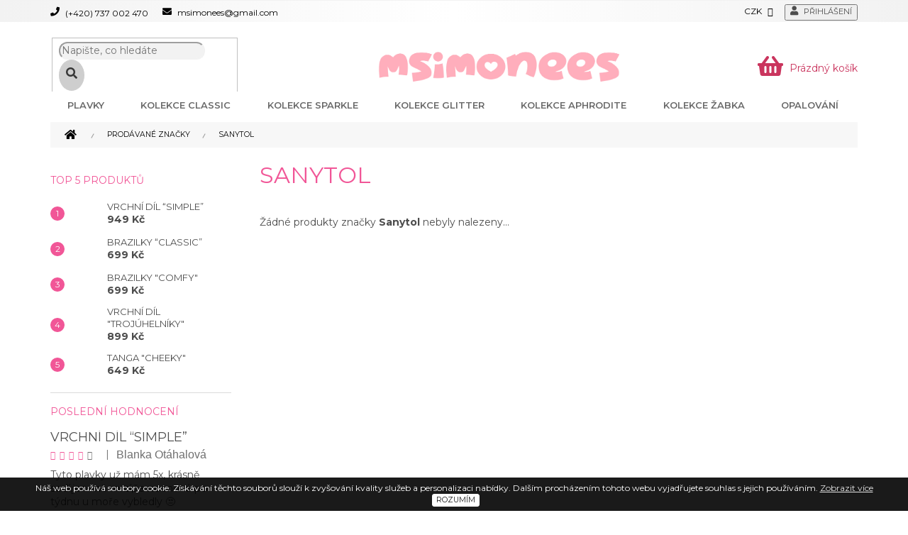

--- FILE ---
content_type: text/css; charset=utf-8
request_url: https://www.msimonees.cz/user/documents/css/style_dklab_hlavicka.css?v=2.9
body_size: 2599
content:
.top-navigation-bar {
    border-top-color: #f2f2f2;
    border-bottom-color: #f2f2f2;
    background-color: #f2f2f2;
}
.top-navigation-menu, .top-navigation-contacts {
    background-color: transparent;
}
.top-navigation-menu {
    display: none !important;
}
.top-navigation-bar a, .top-navigation-bar .dropdown button {
    color: black;
}
.top-navigation-bar a:hover, .top-navigation-bar .dropdown button:hover {
    color: #f15697;
}

.top-navigation-contacts a::before {
    font-size: 13px;
    position: relative;
    top: -1px;
}
.top-navigation-contacts a.project-phone::before {
    font-family: 'Font Awesome 5 Free';
    font-weight: 900;
    content: '\f095';
    font-size: 13px;
}
.top-navigation-contacts a.project-phone span {
    position: relative;
    top: 1px;
}
.top-navigation-contacts a.project-email::before {
    font-family: 'Font Awesome 5 Free';
    font-weight: 900;
    content: '\f0e0';
}

.btn.cart-count::before, a.btn.cart-count::before {
    font-family: 'Font Awesome 5 Free';
    font-weight: 900;
    content: '\f291';
    font-size: 24px;
}
.header-top .btn.cart-count::before {
    margin-right: 5px;
    font-size: 32px;
    position: relative;
    top: -4px;
}
.navigation-buttons a[data-target="cart"]:hover {
    color: black;
}
.navigation-buttons > a[data-target="cart"] i {
    top: -6px;
}

.navigation-buttons > a[data-target="cart"] i {
    color: black;
    background-color: #f9c801;
}

.header-top .btn.cart-count {
    font-size: 14px;
}

.header-top .oblibeneBtn {
    position: relative;
    display: inline-block;
    vertical-align: middle;
    color: #373737;
}
.header-top .oblibeneBtn:hover {
    color: #de5648;
}
.header-top .oblibeneBtn::before {
    font-family: 'Font Awesome 5 Free';
    font-weight: 400;
    content: '\f004';
    font-size: 26px;
    position: relative;
    top: 1px;
    margin-right: 20px;
}
.header-top .oblibeneBtn em {
    font-style: normal;
    display: inline-block;
    background: #d22b00;
    color: white;
    font-weight: 700;
    font-size: 10px;
    width: 14px;
    height: 14px;
    text-align: center;
    border-radius: 50%;
    position: absolute;
    top: -4px;
    right: 12px;
}


.menu-helper::after, .menu-trigger::after {
    color: black;
    background-color: white;
}


#formSearchForm .form-control {
    border-color: #f2f2f2;
    background-color: #f2f2f2;
    border-radius: 40px;
}
#formSearchForm .btn:before {
    font-family: 'Font Awesome 5 Free';
    font-weight: 900;
    content: '\f002';
    font-size: 16px;
}
#formSearchForm .btn {
    text-align: center;
    padding: 0px;
    line-height: 36px;
    width: 36px;
    border-radius: 50%;
    font-size: 0px;
    background: #cecece;
    border-color: #cecece;
    color: #373737;
}
#formSearchForm .btn:hover {
    background: #f15697;
    border-color: #f15697;
    color: white;
}
.search-whisperer.active {
    border-radius: 20px;
    overflow: hidden;
}
.search-whisperer ul li.last-product {
    border-bottom: 0px;
}

.navigation-in>ul>li>a {
    position: relative;
    color: white;
}
.navigation-in>ul>li>a:after {
    position: absolute;
    top: 0px;
    right: 0px;
    width: 50%;
    height: 100%;
    background-repeat: no-repeat;
    background-position: center center;
    background-size: auto 100%;
    display: block;
}

.navigation-buttons a[data-target="cart"] {
    color: #ca355e;
}

.menu-item-1007 > a:before {
    content: "\f06b";
    font-family: "Font Awesome 5 Free";
    font-weight: 900;
    font-size: 140%;
    display: inline-block;
    position: relative;
    margin-right: 8px;
    top: 1px;
}

#nav-manufacturers {
    display: none !important;
}

@media (min-width: 768px) {
  #navigation {
      height: 37px;
      margin-left: 0px;
      margin-right: 0px;
  }
  body:not(.dklabFixHead) #navigation {
      height: 43px;
  }
  body:not(.dklabFixHead) .navigation-in>ul>li>a {
      padding-top: 12px;
      padding-bottom: 12px;
  }

  #header .site-name {
      position: relative;
      text-align: center;
  }
  body:not(.dklabFixHead) #header .site-name a img {
    max-height: 93px;
    position: absolute;
    top: -50px;
    left: 50%;
    margin-left: -125px;
  }
  body.in-index:not(.dklabFixHead) #header .site-name a img {
    top: -42px;
  }

  #header .search {
      order: -1;
  }
  #header #formSearchForm {
      max-width: 70%;
  }
  #header #formSearchForm, #header .navigation-buttons {
      position: relative;
      top: 3px;
  }
  .top-navigation-bar {
      font-size: 12px;
      padding-top: 4px;
      padding-bottom: 1px;
      border-bottom: 0px;
      background: #f2f2f2; /* Old browsers */
      background: -moz-linear-gradient(left,  #f2f2f2 0%, #ffffff 50%, #f2f2f2 100%); /* FF3.6-15 */
      background: -webkit-linear-gradient(left,  #f2f2f2 0%,#ffffff 50%,#f2f2f2 100%); /* Chrome10-25,Safari5.1-6 */
      background: linear-gradient(to right,  #f2f2f2 0%,#ffffff 50%,#f2f2f2 100%); /* W3C, IE10+, FF16+, Chrome26+, Opera12+, Safari7+ */
      filter: progid:DXImageTransform.Microsoft.gradient( startColorstr='#f2f2f2', endColorstr='#f2f2f2',GradientType=1 ); /* IE6-9 */
  }
 .top-navigation-bar .top-nav-button-login::before, .top-navigation-bar .top-nav-button-account::before {
      position: relative;
      top: -2px;
      font-family: 'Font Awesome 5 Free';
      font-weight: 900;
      content: '\f007';
      font-size: 13px;
      margin-right: 1ex;
      vertical-align: middle;
  }
  .top-navigation-bar .separator {
      padding: 0px 10px;
  }
  .top-navigation-bar .top-nav-button, .top-navigation-bar .top-nav-button-account {
      display: inline;
      text-transform: uppercase;
      font-size: 11px;
  }

  #header .cart-count {
      display: inline-block;
      vertical-align: middle;
  }

  .navigation-in {
      background-color: white;
  }
  .navigation-in>ul>li {
      border-color: white;
  }
  .navigation-in>ul>li>a {
      font-size: 13px;
      color: #696969;
      background: white;
      text-align: center;
      text-transform: uppercase;
  }
  .navigation-in>ul>li>a>b {
      font-weight: 600;
  }
  .navigation-in>ul>li>a:hover, .navigation-in>ul>li.ext.exp>a {
      margin-left: 0px;
      margin-right: 0px;
      padding-left: 20px;
      padding-right: 20px;
      color: #ca355e;
      background: white;
  }
  .navigation-in ul.menu-level-2 {
      border-color: white;
  }
  .navigation-in>ul>li.ext.exp:hover>ul {
    -webkit-box-shadow: 0px 32px 30px 0px rgba(0,0,0,0.3);
    -moz-box-shadow: 0px 32px 30px 0px rgba(0,0,0,0.3);
    box-shadow: 0px 32px 30px 0px rgba(0,0,0,0.3);
  }

  .menu-item-752 > ul {
      display: none !important;
  }

  .navigation-in ul.menu-level-2 li {
      color: #555555;
  }
  .navigation-in .has-third-level div > ul a {
      color: #555555;
  }
  .navigation-in .has-third-level div > ul a:hover {
      color: #f15697;
  }
}

@media (min-width: 992px) {
  .popup-widget.login-widget::before {
      right: 130px;
  }
}

@media (min-width: 1200px) {
  .navigation-in {
      width: 100%;
  }
  .navigation-in>ul>li {
      flex-grow: 1;
  }
  .navigation-in>ul>li {
      padding-right: 3px !important;
  }
  .navigation-in>ul>li:nth-last-of-type(1) {
      padding-right: 0px !important;
  }
  .submenu-visible .navigation-in ul li.splitted {
      display: block;
  }
  .navigation-in ul li.splitted {
      visibility: visible;
  }
  .menu-helper {
      display: none;
  }
}

@media (max-width: 1439px) {
  .navigation-in>ul>li>a {
      font-size: 13px;
  }
}
@media (max-width: 1199px) {
  .navigation-in {
      background-color: #f15697;
  }
  .menu-helper {
      top: 101px;
      right: 20px;
  }
  .dklabFixHead .menu-helper {
      top: 58px;
  }
  .dklabFixHead .menu-helper::after {
      line-height: 31px;
  }
  .menu-helper::after, .menu-trigger::after {
      color: white;
      background-color: #f15697;
  }
}
@media (max-width: 991px) {
  #header .site-name a img {
      max-height: 45px;
  }
  body:not(.in-index) #header {
      box-shadow: 0px 0px 10px rgba(0,0,0,0.2);
  } 
  .popup-widget.login-widget {
      margin-top: 27px;
  }
}

@media (min-width: 768px) and (max-width: 991px) {
  .navigation-in>ul>li>a {
      font-size: 12px;
  }
  .navigation-in>ul>li>a:after {
      width: 40%;
      background-size: contain;
  }
}

@media (max-width: 767px) {
  .top-navigation-tools .newlink, .top-navigation-tools .separator {
      display: none;
  } 

  #header {
      margin-bottom: 10px;
  }
  .in-index #header {
      margin-bottom: 0px;
  }
  body:not(.in-index) #header {
      box-shadow: none;
  } 

  #navigation {
      top: 64px;
      padding-bottom: 60px;
  }
  .navigation-in {
      background-color: white;
  }
  .navigation-close {
      display: none;
  }
  .navigation-window-visible .responsive-tools>a[data-target="navigation"]:before {
      content: '\e912';
  }
  .navigation-window-visible #header .site-name, .navigation-window-visible .responsive-tools>a[data-target="login"], 
  .navigation-window-visible .responsive-tools>a[data-target="search"], .navigation-window-visible #header .cart-count {
      visibility: hidden;
  }
  .top-navigation-bar .dropdown {
      position: absolute;
      left: 20px;
      top: 23px;
      display: none;
      z-index: 1001;
  }
  .top-navigation-bar .dropdown button {
      font-weight: 700;
      display: none;
  }
  .top-navigation-bar .dropdown .dropdown-menu {
      left: auto;
      right: auto;
      display: inline-block;
      position: relative;
      float: none;
      list-style-type: none;
      box-shadow: none;
      border: 0px;
  }
  .top-navigation-bar .dropdown .dropdown-menu li {
      display: inline-block;
  }
  .dropdown-menu li a {
      color: black;
      font-weight: 700;
      font-size: 120%;
  }
  .dropdown-menu>li>a {
      padding: 0px 20px;
      border-left: 1px solid #d7d7d7;
  }
  .dropdown-menu>li:nth-of-type(1)>a {
      border-left: 0px;
  }
  .dropdown-menu li a::before {
      display: none;
  }
  .top-navigation-bar .dropdown>span {
      display: inline-block;
  }
  .navigation-window-visible .top-navigation-bar .dropdown {
      display: block;
  }
  
  .submenu-arrow {
      background: #eaeaea;
      color: black;
      padding: 10px 10px 10px 10px;
      border-radius: 50px;
      position: absolute;
      top: 5px;
      right: 10px;
  }
  .exp .submenu-arrow {
      padding: 8px 10px 12px 10px;
  }
  .navigation-in>ul {
      padding-bottom: 80px;
  }
  .navigation-in>ul>li {
      position: relative;
  }
  .navigation-in>ul>li>a>b {
      font-weight: 700;
  }
  .navigation-window-visible .top-navigation-bar .container>div.top-navigation-contacts {
      display: none;
  }

  .top-navigation-bar a, .top-navigation-bar .dropdown button {
      color: black;
  }
  .top-navigation-bar {
      background-color: white;
      box-shadow: 0px 0px 10px rgba(0,0,0,0.2);
  }

  #header .cart-count {
      right: 57px;
      top: -43px;
  }
  .header-top .oblibeneBtn {
      position: absolute;
      top: -42px;
      right: 89px;
  }
  .header-top .oblibeneBtn::before {
      font-size: 19px;
      top: -3px;
      margin-right: 21px;
  }

  .responsive-tools>a[data-target="navigation"] {
      right: 10px;
  }
  .responsive-tools {
      justify-content: flex-end;
      padding-right: 89px;
  }
  .responsive-tools>a[data-target="login"], .responsive-tools>a[data-target="search"] {
      width: 36px;
  }
  .responsive-tools>a[data-target="login"]::before {
      font-family: 'Font Awesome 5 Free';
      font-weight: 900;
      content: '\f007';
  }
  .responsive-tools>a[data-target="search"]::before {
      font-family: 'Font Awesome 5 Free';
      font-weight: 900;
      content: '\f002';
  }

  body.in-index #header .site-name {
      top: -45px;
  }
  #header .site-name {
      position: absolute;
      top: -45px;
      left: 10px;
  }
  #header .site-name a img {
      max-height: 38px;
      top: -3px;
      position: relative;
  }

  .navigation-in>ul>li>a {
      position: relative;
      color: black;
  }
  .navigation-in>ul>li>a:after {
      right: auto;
      top: 5%;
      left: 5px;
      width: 40px;
      height: 90%;
      background-size: contain;
  }
}

@media (max-width: 339px) {
  body.in-index #header .site-name {
      top: -47px;
  }
  #header .site-name {
      top: -47px;
  }
  #header .site-name a img {
      max-height: 32px;
      top: 0px;
  }
}


--- FILE ---
content_type: text/css; charset=utf-8
request_url: https://www.msimonees.cz/user/documents/css/style_dklab_kategorie.css?v=1.7
body_size: 1720
content:
.breadcrumbs {
    color: black;
    background-color: #f7f7f7;
    border: 0px;
    padding: 9px 0px;
    font-size: 75%;
    text-transform: uppercase;
}
.navigation-home-icon-wrapper::before {
    content: '\f015';
    font-size: 15px;
    font-family: 'Font Awesome 5 Free';
    font-weight: 900;
}
.breadcrumbs a {
    color: black;
}
.breadcrumbs>span>a, .breadcrumbs>span>span {
    padding: 0px 20px;
    min-height: 18px;
    line-height: 18px;
    display: inline-block;
}
.breadcrumbs>span>a {
    position: relative;
    display: block;
}
.breadcrumbs>span>a::before {
    display: none;
}
.breadcrumbs>span>a::after {
    bottom: 25%;
    -webkit-transform: rotate(30deg);
    -ms-transform: rotate(30deg);
    -o-transform: rotate(30deg);
    transform: rotate(30deg);
    background-color: #979797;
    height: 7px;
}

.sidebar {
    background-color: transparent;
}

.filter-sections {
    padding-left: 0px;
    padding-right: 0px;
    background: white;
}
.filter-count {
    background-color: #f7f7f7;
    font-size: 9px;
}
.box.box-sm.box-filters {
    padding: 19px 0px 6px 0px;
}

.category-header {
    background-color: white;
}
.category-header input[type="radio"]:checked+label, .category-header input[type="radio"]+label:hover {
    color: black;
    background-color: #fff;
    font-weight: 700;
}

.p:hover .btn-cart {
    border-color: #5daade;
    color: #fff;
    background-color: #5daade;
}
.p:hover .btn-cart:hover {
    border-color: #000;
    color: #fff;
    background-color: #000;
}

.btn.btn-cart::before, a.btn.btn-cart::before, .btn.add-to-cart-button::before, a.btn.add-to-cart-button::before {
    font-family: 'Font Awesome 5 Free';
    font-weight: 900;
    content: '\f291';
    font-size: 30px;
}
.product .btn.btn-cart::before, .product a.btn.btn-cart::before, .product .btn.add-to-cart-button::before, .product a.btn.add-to-cart-button::before {
    font-size: 23px;
}

.product .image {
    position: relative;
}
.product .image .imgCover {
    position: absolute;
    top: 0px;
    left: 0px;
    width: 100%;
    height: 100%;
    display: block;
    background: rgba(0,0,0,0.05);
}

.products-block.products div.product {
    padding: 20px;
    border: 0px;
}
.products-block.products .p .name {
    margin-bottom: 0px;
    text-align: center;
    padding: 0px 10px;
}
.p .name {
    color: black;
}
.products-block .ratings-wrapper {
    margin: 0px 20px;
}
.products-block .ratings-wrapper {
    justify-content: center;
}
.products-block .ratings-wrapper .availability {
    flex: 0;
    text-align: right;
    white-space: nowrap;
    font-size: 90%;
}
.products-block .p-bottom .p-desc {
    display: none;
}
.products-block .p-bottom .p-tools {
    display: none;
}
.products-block .p-bottom .prices {
    margin-top: -4px;
}
.products-block.products .p .price {
    text-align: center;
}
.products-block .p-bottom .price-additional {
    text-align: center;
}

.products-block.products div.product {
    position: relative;
    transition: box-shadow 350ms;
}
.products-block .p a.image {
    overflow: hidden;
}
.products-block .p a.image img {
    transition: transform 1100ms;
}
.products-block.products div.product:hover {
    box-shadow: 0px 0px 10px rgba(0,0,0,0.2);
}
.products-block.products div.product:hover .p a.image img {
    transform: scale(1.08);
}
.products-block.products div.product .p-bottom .p-desc, .products-block.products div.product .p-tools {
    transition: opacity 350ms, box-shadow 350ms;
    opacity: 0;
}
.products-block.products div.product:hover .p-bottom .p-desc {
    position: absolute;
    display: block;
    top: calc(100% + 60px);
    left: -20px;
    width: calc(100% + 40px);
    box-shadow: 0px 10px 10px rgba(0,0,0,0.2);
    padding: 0px 20px 20px 20px;
    background: white;
    text-align: center;
    z-index: 11;
    max-height: none;
    overflow: visible;
    opacity: 1;
}
.products-block.products div.product:hover .p-tools {
    position: absolute;
    display: block;
    top: calc(100% + 10px);
    left: -20px;
    width: calc(100% + 40px);
    box-shadow: 0px 10px 10px rgba(0,0,0,0.2);
    padding: 15px 20px 20px 20px;
    background: white;
    text-align: center;
    z-index: 10;
    opacity: 1;
}

/*
.subcategories li a {
    height: auto;
    padding: 7px 13px 7px 13px;
}
.subcategories.with-image li a {
    padding-left: 13px;
    flex-wrap: wrap;
}
.subcategories.with-image li a .image {
    width: 100%;
    text-align: center;
}
.subcategories.with-image li a .image img {
    max-height: 100px;
}
.subcategories.with-image li a .text {
    width: 100%;
    text-align: center;
    color: black;
}
*/
.subcategories.with-image li a .text {
    color: black;
}

.category-perex.empty-content.empty-content-category {
    display: none;
}

.type-category #content {
    display: flex;
    flex-direction: column;
}
.type-category #content h1 {
    order: -2;
}
.type-category #content .category-perex {
    order: -1;
}

.flag.flag-discount {
    background-color: #5daade;
}

.box-categories h4 {
    display: none;
}
#categories > .categories {
    display: none;
}
#categories > .categories.active {
    display: block;
}
#categories > .categories > .topic {
    display: none;
}


#categories > .categories {
    display: none;
}
.categories {
    margin-left: 0px;
    margin-right: 0px;
}
.sidebar #categories > .categories.active > ul > li > a {
    display: block;
    border-top: 1px solid #e7e7e7;
    padding: 12px 50px 12px 15px;
    font-weight: 700;
    text-transform: uppercase;
    font-size: 110%;
}
.sidebar .box-categories .categories .topic.active>a,
.sidebar .box-categories .categories .topic.child-active>a {
  background: black;
  color: white;
  padding: 10px 20px;
  margin: 0px 0px 15px 0px;
}

.sidebar .box-categories .categories .topic > a {
  color: #030404;
  background-color: white;
  font-weight: 700;
  text-transform: uppercase;
  padding-left: 20px;
}

.sidebar .box-categories .categories > ul > li > ul {
  padding-bottom: 15px;
}
.sidebar .box-categories .categories > ul > li > ul > li > a {
  padding-left: 15px;
  padding-top: 7px;
  padding-bottom: 7px;
  font-size: 90%;
}

#categories .expandable > a > span, #categories .expandable>.topic>a>span {
  left: auto;
  right: 20px;
  top: 13px;
  bottom: auto;
  font-size: 14px;
}
.categories li.active>a {
  font-weight: 700;
}
.categories li.active>a,
.categories li.active>a:hover {
  color: #f15697;
  background-color: white;
}
#categories ul .expandable .cat-trigger {
  left: auto;
  right: 20px;
  top: 17px;
}
#categories .expandable.expanded > a > span::before, #categories .expandable.expanded>.topic>a>span::before {
  content: '\e90e';
}
#categories .expandable > a > span::before, #categories .expandable>.topic>a>span::before {
  content: '\e911';
}
#categories .expandable>.topic.active>a>span {
  color: white;
  display: none;
}
#categories .expandable > a > span, #categories .expandable>.topic>a>span {
    color: black;
}
#categories .expandable.active.expanded>a>span, #categories .expandable.active.expanded>a:hover>span {
    color: #f15697;
}

.box-productRating h4:before {
    content: 'Poslední ';
}
.box-productRating .vote-pic {
    display: none;
}

.id-687 h1 {
    text-align: center;
}


@media (min-width:768px) {
  .subcategories {
      display: none;
  }
}
@media (min-width: 992px) {
  .breadcrumbs {
      margin-left: 0px;
      margin-right: 0px;
  }
}

@media (max-width: 991px) {
  .sidebar {
      width: 240px;
  }
}

@media (max-width: 767px) {
  .products-block.products div.product:hover {
      box-shadow: none;
  }
  .products-block.products div.product:hover .p-bottom .p-desc {
      display: none;
  }
  .products-block.products div.product:hover .p-tools {
      display: none;
  }
}


--- FILE ---
content_type: text/css; charset=utf-8
request_url: https://www.msimonees.cz/user/documents/css/style_dklab_detail.css?v=1.9
body_size: 1015
content:
.product-top .p-info-wrapper {
    display: flex;
    flex-wrap: wrap;
}
.product-top .p-info-wrapper > * {
    width: 100%;
}

.product-top .p-info-wrapper > .p-final-price-wrapper {
    order: -5;
}
.product-top .p-info-wrapper > .availability-value {
    order: -4;
}
.product-top .p-info-wrapper > .p-short-description {
    order: -10;
}

.p-info-wrapper .p-final-price-wrapper {
    background: #f4f4f4;
    padding: 12px 12px 3px 12px;
    border-radius: 3px;
}
.availability-value {
    font-size: 18px;
}

.product-top .p-info-wrapper > .p-final-price-wrapper {
    width: 50%;
    border-top-right-radius: 0px;
    border-bottom-right-radius: 0px;
}
.type-detail .availability-amount {
    white-space: nowrap;
    margin-left: 6px;
}
.product-top .p-info-wrapper > .availability-value {
    width: 50%;
    border: 1px solid #f4f4f4;
    border-top-right-radius: 3px;
    border-bottom-right-radius: 3px;
    text-align: center;
    display: flex;
    align-items: center;
    justify-content: center;
    position: relative;
    overflow: hidden;
    font-size: 14px;
    padding: 0px 15px 0px 40px;
}
.product-top .p-info-wrapper > .availability-value:before {
  position:absolute;
  height: 0;
  top: 50%;
  // transform:scaleY(-1);
  max-width: 300%;
  border-right: 500px solid #f4f4f4;
  border-bottom: 1000px solid transparent;
  content: "";
  left: 30px;
  border-radius:0;
  transform: scaleX(-1) translateX(100%);
} 
.product-top .p-info-wrapper > .availability-value:after {
  position:absolute;
  height: 0;
  top: 50%;
  transform:scaleY(-1) scaleX(-1) translateY(100%)     translateX(100%);
  max-width: 300%;
  border-radius:0;
  border-right: 500px solid #f4f4f4;
  border-bottom: 1000px solid transparent;
  content: "";
  left: 30px;
}

.type-detail .detail-parameters {
    opacity: 0;
    transition: opacity 350ms;
}

.product-top .p-short-description ul, #description ul {
    margin: 25px 0px 15px 0px;
    padding: 0px;
    list-style-type: none !important;
}
.product-top .p-short-description ul li, #description ul li {
    margin: 0px 0px 4px 0px;
    padding-left: 23px;
    position: relative;
    color: black;
}
.product-top .p-short-description ul li:before, #description ul li:before {
    font-family: 'shoptet';
    content: '\e913';
    font-size: 11px;
    color: black;
    position: absolute;
    left: 5px;
    top: 3px;
}

.p-detail-info {
    text-transform: uppercase;
    font-size: 90%;
}
.p-detail-info>div+div::before {
    padding: 0 10px;
}
.type-detail .p-detail-info .p-code::before {
    content: '|';
    display: inline-block;
    padding: 0 10px;
    font-size: 14px;
    color: #dadada;
}

.type-detail button.btn.btn-conversion.add-to-cart-button {
    border-top-right-radius: 3px;
    border-bottom-right-radius: 3px;
}

.link-icon {
    margin: 0px;
    padding: 0px;
    margin-right: 19px;
}
.link-icon::before {
    display: inline-block;
    margin-bottom: 5px;
    font-size: 15px;
    margin-right: 5px;
}

.product-top {
    margin-bottom: 10px;
}

.stars .star.is-active:hover {
    color: #f7be24;
}
.stars .star.star-on::before, .stars .star.star-half::before {
    color: #f15697;
}

.detail-parameters th {
    font-weight: 700;
    width: 1px;
    white-space: nowrap;
    color: black;
}
.advanced-parameter {
    margin: 6px 12px 6px 0px;
}
.p-info-wrapper .detail-parameters {
    margin-top: 10px;
    order: -8;
}

#myBtnTabulka_velikosti {
    width: auto;
    margin-top: 10px;
    color: black;
    padding: 0px;
    box-shadow: none;
    transition: 350ms;
}
#myBtnTabulka_velikosti:hover {
    color: #eb3b84;
    box-shadow: none;
    background: white;
}

@media (min-width: 1200px) { 
  .type-detail .p-detail-inner-header {
      margin-left: 50%;
      padding-left: 20px;
  }
  .type-detail .p-detail-info {
      margin-left: 50%;
      padding-left: 20px;
  }
  .type-detail .p-image-wrapper {
      margin-top: -90px;
  }
}


--- FILE ---
content_type: text/css; charset=utf-8
request_url: https://www.msimonees.cz/user/documents/css/style_dklab_uvod.css?v=2.3
body_size: 1496
content:
.before-carousel {
    padding: 0px;
    border: 0px;
    background: transparent;
}
.before-carousel > .content-wrapper-in > .container {

}
.before-carousel .item img {
    width: 100% !important;
}
.next-to-carousel-banners .banner-wrapper img, .next-to-carousel-banners .banner-wrapper a {
    width: 100% !important;
}
.banner-wrapper {
    overflow: hidden;
}
.before-carousel .row {
    margin-left: 0px;
    margin-right: 0px;
}
.before-carousel .col-sm-8, .before-carousel .col-sm-4 {
    width: 100%;
}
.before-carousel .col-sm-4 {
    padding-left: 0px;
}


.extended-banner-content {
    position: absolute;
    top: 0px;
    left: 55%;
    width: 40%;
    height: 100%;
    display: flex;
    flex-direction: column;
    align-items: flex-start;
    justify-content: center;
}
.extended-banner-title, .extended-banner-text, .extended-banner-link {
    position: relative;
    padding: 0px;
    border: 0px;
    background-color: transparent;
    box-shadow: none;
}
.extended-banner-link {
    top: 0px;
    height: auto;
    margin-top: 0px;
}

span.extended-banner-title {
    background: rgba(70,193,58,0.9);
    display: inline-block;
    padding: 6px 25px;
    font-size: 160%;
    color: white;
}
.extended-banner-text {
    display: block;
    color: white;
    font-size: 110%;
    margin: 15px 0px;
    text-shadow: 0px 0px 13px rgba(0,0,0,0.9);
    font-weight: 700;
}
.extended-banner-text strong {
    display: block;
    text-transform: uppercase;
    font-size: 160%;
    font-weight: 400;
}
.extended-banner-link {
    display: inline-block;
    color: white;
    border: 1px solid white;
    border-radius: 3px;
    padding: 8px 15px;
    font-size: 110%;
    font-weight: 700;
    transition: 350ms;
    text-shadow: 0px 0px 10px black;
}
.extended-banner-link:hover {
    color: white;
    border: 1px solid #5daade;
    background: #5daade;
    text-shadow: none;
}


.homeBox {
    padding: 40px 0px 0px 0px;
}
.homeBox.greyBox {
    background: #f7f7f7;
}
.homeBox .content-wrapper {
    background-color: transparent;
}
h4.homepage-group-title, .h4.homepage-group-title {
    margin-top: 60px;
    text-transform: none;
    font-family: 'Courgette';
    color: #696969;
    font-size: 38px;
    font-weight: 400;
}

.homeIconsIn {
    display: flex;
    flex-wrap: wrap;
    justify-content: space-between;
    padding: 0px 20px;
    color: black;
    text-align: center;
    font-size: 120%;
    text-transform: uppercase;
}
.homeIcon {
    border-right: 1px solid #cdcdcd;
    padding: 0px 30px;
    flex-grow: 1;
    width: 25%;
}
.next-to-carousel-banners .banner-wrapper .homeIcon img {
    width: 20% !important;
    display: block;
    margin: auto;
}
.homeIcon i {
    color: #696969;
    font-size: 320%;
    display: block;
    margin-bottom: 5px;
    text-transform: none;
}

.content-wrapper.latest-contribution-box h2 {
    color: black;
}
.latest-contribution-discussion .latest-contribution-image {
    display: none;
}

.latest-contribution-rating .latest-contribution-inner:nth-last-of-type(1) {
    display: none;
}

.homeCatsIn {
    display: flex;
    flex-wrap: wrap;
    justify-content: space-around;
}
.homeCatsIn a {
    text-transform: uppercase;
    color: black;
    font-size: 120%;
    text-align: center;
    width: 14%;
}
.homeCatsIn a img {
    display: block;
    margin: auto;
    transform: none !important;
}
.homeCatsIn a:hover {
    color: #d22b00;
}
.homeCatsIn a:hover img {
    transform: none !important;
}


.homeBrandsIn {
    display: flex;
    flex-wrap: wrap;
    justify-content: center;
    align-items: center;
    padding: 0px 15% 20px 15%;
}
.homeBrandsIn span, .homeBrandsIn a {
    padding: 10px 10px;
    width: 16%;
    text-align: center;
}

.next-to-carousel-banners .banner-wrapper+.banner-wrapper {
    margin-top: 7px;
}

.overall-wrapper > .content-wrapper.container:not(#content-wrapper) {

}
.overall-wrapper > .content-wrapper.container:not(#content-wrapper) .content {
    padding-left: 0px;
    padding-right: 0px;
}
.overall-wrapper > .content-wrapper.container:not(#content-wrapper) .content .row.footer-banners {
    margin-top: 0px;
    margin-left: auto;
    margin-right: auto;
    padding-left: 0px;
    padding-right: 0px;
}
.footer-banners-bg {
    background: #f7f7f7;
    padding: 40px 0px 40px 0px;
}
.footer-banners {
    text-align: center;
}

.homepage-box.welcome-wrapper {
    margin-top: 0px;
    margin-bottom: 0px;
    border: 0px;
    background-color: white;
}
.welcome div, .welcome h1 {
    max-width: none;
    text-align: center;
    font-size: 18px;
}
.welcome h1 {
    font-size: 26px;
}

.homepage-box.welcome-wrapper iframe {
    border: 0px;
    width: 50%;
}



@media (max-width: 1199px) {
  .homeBrandsIn {
      padding: 0px 10% 20px 10%;
  }
  .footer-banners-bg .col-sm-12 {
      width: 25%;
  }
  .extended-banner-content {
      font-size: 90%;
  }
}

@media (max-width: 991px) {
  .homeIconsIn {
      font-size: 100%;
  }
  .homeIcon {
      padding: 0px 15px;
  }
  .homeBrandsIn {
      padding: 0px 5% 20px 5%;
  }
  .footer-banners-bg {
      padding: 30px 0px 30px 0px;
  }
  .footer-banners-bg .col-sm-12 {
      width: 25%;
  }

  .extended-banner-content {
      font-size: 80%;
  }
  span.extended-banner-title {
      padding: 4px 15px;
      font-size: 140%;
  }
  .extended-banner-text strong {
      font-size: 140%;
  }
  .extended-banner-text {
      font-size: 100%;
      margin: 10px 0px;
  }
  .extended-banner-link {
      padding: 6px 12px;
      font-size: 100%;
  }
}

@media (max-width: 767px) {
  .homepage-box.welcome-wrapper iframe {
      width: 100%;
  }

  .content-wrapper.container .row.banners-row > div {
      padding-left: 0px;
      padding-right: 0px;
  }
  .homeBox {
      padding: 20px 0px 0px 0px;
  }
  .homeIcons.homeBox {
      padding: 20px 0px 0px 0px;
  }
  .homeIcon {
      padding: 20px 15px;
      border: 0px;
      width: 50%;
  }
  .homeCatsIn a {
      width: 36%;
      margin: 10px 0px;
  }
  .homeBrandsIn span, .homeBrandsIn a {
      width: 20%;
  }
  .homeBrandsIn span:nth-last-of-type(1), .homeBrandsIn span:nth-last-of-type(2), .homeBrandsIn span:nth-last-of-type(3) {
      display: none;
  }
  .footer-banners-bg {
    padding: 20px 0px 20px 0px;
    display: block;
    margin: 0px -10px;
  }
  .footer-banners-bg .row {
    margin: 0px !important;
  }
  .footer-banners-bg .row > div {
    padding: 5px 0px;
  }
  .footer-banners-bg .col-sm-12 {
      width: 100%;
  }

  .next-to-carousel-banners {
      margin-top: 7px;
  }
  .extended-banner-content {
      left: 15%;
      width: 70%;
      height: 70%;
      align-items: center;
      text-align: center;
  }
  .extended-banner-text {
      font-size: 110%;
  }
}


--- FILE ---
content_type: text/css; charset=utf-8
request_url: https://www.msimonees.cz/user/documents/css/style_dklab_cbox.css?v=1.5
body_size: 163
content:
#cboxLoadedContent {
    background: white;
    padding: 0px;
}
#cboxOverlay {
    background-color: black;
}
#cboxClose {
    background-color: transparent !important;
}
#cboxClose::before {
    left: 2px;
    font-size: 12px;
    color: white;
    background: black;
    line-height: 1;
    padding: 10px;
    top: -17px;
    border-radius: 50px;
}
#cboxPrevious::before, #cboxNext::before {
    font-size: 24px;
    color: white;
}
#cboxPrevious::before {
    content: '\e90f';
}
#cboxNext::before {
    content: '\e910';
}
#cboxContent {
    background-color: transparent;
    border-color: transparent;
    border-width: 0px;
}
.colorbox-html-content {
    background: white;
}



--- FILE ---
content_type: application/javascript; charset=utf-8
request_url: https://www.msimonees.cz/user/documents/js/script_dklab.js?v=1.8
body_size: 1038
content:
$("#signature").append(' <a class="dklabLink" href="https://www.dklab.cz" target="_blank">&amp; <img class="dklab" src="https://www.dklab.cz/images/dklab.svg" /></a>');
$("#signature").attr('style', 'display: flex !important;');
$("#footer .copyright").prepend('<img src="https://cdn.myshoptet.com/prj/031c5c95/master/cms/img/payment_logos/payments.png" alt="Visa, Maestercard" class="platby" />');

$("#footer").prepend('<div id="dklabHodoceni"><a href="/hodnoceni-obchodu/"><picture><source media="(max-width: 767px)" srcset="/user/documents/grafika/hodnoceni_mobile.jpg?v=2"><img src="/user/documents/grafika/hodnoceni.jpg?v=2" alt="Hodnocení obchodu"></picture></a></div>');


$(".top-navigation-tools a.login").after('<span class="separator">/</span><a href="/registrace/" class="top-nav-button newlink"><span>Registrace</span></a>');
$(".top-navigation-tools a[href='/klient/']").after('<span class="separator">/</span><a href="/logout/" class="top-nav-button newlink"><span>Odhlásit se</span></a>');

$("#navigation ul li a").data("title", $(this).attr("title")).removeAttr("title");

$(".banner-wrapper a").data("title", $(this).attr("title")).removeAttr("title");
$("#carousel .item > a").data("title", $(this).attr("title")).removeAttr("title");
$('#carousel .item > a').each(function(){
    $(this).children('.extended-banner-title, .extended-banner-text, .extended-banner-link').wrapAll('<div class="extended-banner-content"></div>');
});


$("body.type-detail .p-detail-inner-header .p-code").appendTo($(".p-detail-info"));
$("body.in-index .footer-banners").addClass('container').wrap('<div class="footer-banners-bg"></div>');

$(".votes-wrap.admin-response .vote-pic img").attr("src", "/user/documents/grafika/logo.jpg");
$(document).ajaxComplete(function( event, request, settings ) {
    $(".votes-wrap.admin-response .vote-pic img").attr("src", "/user/documents/grafika/logo.jpg");
});

if ($("body").hasClass("type-detail")) {        
    $('.detail-parameters tbody tr.variant-list th:contains("Velikost")').parent().prependTo($(".detail-parameters tbody"));
    $('.detail-parameters').css('opacity', '1');
}


$(".plus-gallery-wrap > .plus-gallery-item img").each( function (e) {          
    var image = new Image();
    image.src = $(this).attr("src");
    var obrazek = $(this);
    image.onload = function() {
      var dklabImgWidth = this.width;
      var dklabImgHeight = this.height;  
      if (dklabImgWidth > dklabImgHeight) {
            obrazek.addClass("naSirku");
      } else {
            obrazek.addClass("naVysku");
      }
    };
    $(this).parent().append('<span class="gallery-title">' + $(this).parent().attr('title') + '</span>');
    $(this).parent().attr('title', '');
    $(this).css('opacity', '1');
});


$(document).ready(function(){
    dklabAjaxComplete_produkty();
    
    document.addEventListener("ShoptetDOMPageContentLoaded", function() {
        dklabAjaxComplete_produkty();      
    });
  
    document.addEventListener("ShoptetDOMPageMoreProductsLoaded", function() {
        dklabAjaxComplete_produkty();     
    });
});

function dklabAjaxComplete_produkty() {
    $(".product .image").append('<span class="imgCover"></span>');
}
